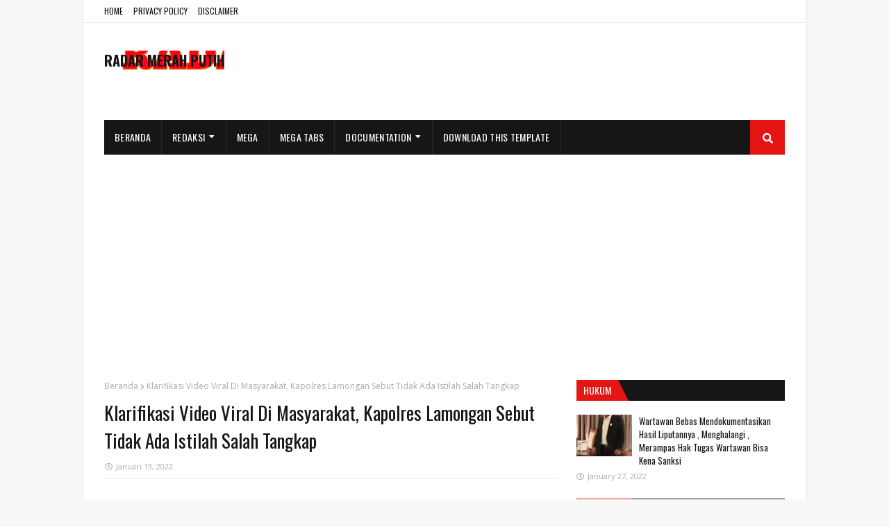

--- FILE ---
content_type: text/html; charset=utf-8
request_url: https://www.google.com/recaptcha/api2/aframe
body_size: 265
content:
<!DOCTYPE HTML><html><head><meta http-equiv="content-type" content="text/html; charset=UTF-8"></head><body><script nonce="01WPBMaYZrDoi7neMgGp_A">/** Anti-fraud and anti-abuse applications only. See google.com/recaptcha */ try{var clients={'sodar':'https://pagead2.googlesyndication.com/pagead/sodar?'};window.addEventListener("message",function(a){try{if(a.source===window.parent){var b=JSON.parse(a.data);var c=clients[b['id']];if(c){var d=document.createElement('img');d.src=c+b['params']+'&rc='+(localStorage.getItem("rc::a")?sessionStorage.getItem("rc::b"):"");window.document.body.appendChild(d);sessionStorage.setItem("rc::e",parseInt(sessionStorage.getItem("rc::e")||0)+1);localStorage.setItem("rc::h",'1768470026197');}}}catch(b){}});window.parent.postMessage("_grecaptcha_ready", "*");}catch(b){}</script></body></html>

--- FILE ---
content_type: text/javascript; charset=UTF-8
request_url: https://www.radarmerahputih.com/feeds/posts/default?max-results=3&start-index=3&alt=json-in-script&callback=jQuery112405601859460398555_1768470024303
body_size: 5746
content:
// API callback
jQuery112405601859460398555_1768470024303({"version":"1.0","encoding":"UTF-8","feed":{"xmlns":"http://www.w3.org/2005/Atom","xmlns$openSearch":"http://a9.com/-/spec/opensearchrss/1.0/","xmlns$blogger":"http://schemas.google.com/blogger/2008","xmlns$georss":"http://www.georss.org/georss","xmlns$gd":"http://schemas.google.com/g/2005","xmlns$thr":"http://purl.org/syndication/thread/1.0","id":{"$t":"tag:blogger.com,1999:blog-4452711455409078381"},"updated":{"$t":"2026-01-14T19:09:19.470-08:00"},"category":[{"term":"Update Berita"},{"term":"Politik Pemerintahan"},{"term":"Polri"},{"term":"Peristiwa"},{"term":"Polri-TNI"},{"term":"Pendidikan Kesehatan"},{"term":"Berita terkini"},{"term":"Hukum Kriminal"},{"term":"Pemerintah"},{"term":"Gaya Hidup"},{"term":"Kriminal"},{"term":"Ekonomi"},{"term":"Parlemen"},{"term":"Tehnologi"},{"term":"Polisi - TNI"},{"term":"Olahraga"},{"term":"Adv"},{"term":"Iklan"},{"term":"Organisasi"},{"term":"Top News"},{"term":"Terkini"},{"term":"Pendidikan"},{"term":"Politik"},{"term":"Video"},{"term":"Pemerintahan"},{"term":"Iklan display"},{"term":"Kesehatan"},{"term":"Tni"},{"term":"Lembaga"},{"term":"Pemerintah daerah"},{"term":"Pokri"},{"term":"Agama"},{"term":"Budaya"},{"term":"Kelompok"},{"term":"Partai"},{"term":"Pemerintah  desa"},{"term":"Pemerintah desa"},{"term":"Polrib"},{"term":"AL"},{"term":"Daerah"},{"term":"News"},{"term":"TNI -Polri"},{"term":"Bumd"},{"term":"Kriminsl"},{"term":"Legeslatif"},{"term":"Legislatif"},{"term":"News top"},{"term":"Ormas"},{"term":"Pemenrintah"},{"term":"Penerintah"},{"term":"Perlemen"},{"term":"Polti"},{"term":"Sosial"},{"term":"Budaya Jawa"},{"term":"Bumf"},{"term":"Bumn"},{"term":"Cukai"},{"term":"Dprd"},{"term":"Hukum"},{"term":"Ibadah"},{"term":"Idul Fitri"},{"term":"Iklan Ramadhan"},{"term":"Iklan idul fitri"},{"term":"Irganisasi"},{"term":"Iwpg"},{"term":"Kajian hukum"},{"term":"Karya Tulis"},{"term":"Keagamaan"},{"term":"Kegiatan"},{"term":"Kejadian"},{"term":"Kominfo"},{"term":"LSM internasional"},{"term":"Legelatif"},{"term":"Oemerintah"},{"term":"Organisasi internadional"},{"term":"Parlemenn"},{"term":"Perustiwa"},{"term":"Plitik"},{"term":"Plori"},{"term":"Pokti"},{"term":"Polhukam"},{"term":"Polr"},{"term":"Polri dan kesehatan"},{"term":"Polrii"},{"term":"Polrli"},{"term":"Prlemen"},{"term":"Prmerintahan"},{"term":"Program"},{"term":"Technology"},{"term":"Top News-Polri"},{"term":"Universitas"},{"term":"Wisata"}],"title":{"type":"text","$t":"RADAR MERAH PUTIH"},"subtitle":{"type":"html","$t":""},"link":[{"rel":"http://schemas.google.com/g/2005#feed","type":"application/atom+xml","href":"https:\/\/www.radarmerahputih.com\/feeds\/posts\/default"},{"rel":"self","type":"application/atom+xml","href":"https:\/\/www.blogger.com\/feeds\/4452711455409078381\/posts\/default?alt=json-in-script\u0026start-index=3\u0026max-results=3"},{"rel":"alternate","type":"text/html","href":"https:\/\/www.radarmerahputih.com\/"},{"rel":"hub","href":"http://pubsubhubbub.appspot.com/"},{"rel":"previous","type":"application/atom+xml","href":"https:\/\/www.blogger.com\/feeds\/4452711455409078381\/posts\/default?alt=json-in-script\u0026start-index=1\u0026max-results=3"},{"rel":"next","type":"application/atom+xml","href":"https:\/\/www.blogger.com\/feeds\/4452711455409078381\/posts\/default?alt=json-in-script\u0026start-index=6\u0026max-results=3"}],"author":[{"name":{"$t":"Media Online"},"uri":{"$t":"http:\/\/www.blogger.com\/profile\/01793010496805266378"},"email":{"$t":"noreply@blogger.com"},"gd$image":{"rel":"http://schemas.google.com/g/2005#thumbnail","width":"32","height":"32","src":"\/\/blogger.googleusercontent.com\/img\/b\/R29vZ2xl\/AVvXsEgoZ4rdYOUTEm1nrIvEjocLlKi3YjTLe2LPwSBDvGwcb9nsrcZLlqmG_4Tx4TGL_ll3lD5bPNJ9LmNJJQqqV2wJsiXu_0tYolXDofq2czSOi2ykHiAIkJ5TnUMGw8mNLlw\/s220\/SuaraDesa.jpg"}}],"generator":{"version":"7.00","uri":"http://www.blogger.com","$t":"Blogger"},"openSearch$totalResults":{"$t":"15786"},"openSearch$startIndex":{"$t":"3"},"openSearch$itemsPerPage":{"$t":"3"},"entry":[{"id":{"$t":"tag:blogger.com,1999:blog-4452711455409078381.post-398480612647549328"},"published":{"$t":"2026-01-14T06:41:00.000-08:00"},"updated":{"$t":"2026-01-14T06:41:14.297-08:00"},"title":{"type":"text","$t":"Terbitkan Hak Seluas 328 Ribu Hektare,  Menteri Nusron Pastikan Ketersediaan Lahan dan Kepastian Hukum Kawasan Swasembada Pangan di Papua Selatan"},"content":{"type":"html","$t":"\u003Cp\u003E\u0026nbsp;\u003C\/p\u003E\u003Cdiv class=\"separator\" style=\"clear: both; text-align: center;\"\u003E\u003Ca href=\"https:\/\/blogger.googleusercontent.com\/img\/b\/R29vZ2xl\/AVvXsEgBYPe64gtbqH7v2VZQ185CD58FviN9OJGS9E0YZgJMK9-Q2j82vdsIbjEr7lSTR7w9yGGdstn3UTbwm1hkFfuDHiYdHtzNmvMAvbiNKZEcjTNjvdrHpGkvkGL0nrkiZg_iYJGd1ITbjWnzNpJ8Q5VgvLUIhBjez_3C_XDL1SP623Grkd-NQX_3ISgHPSXa\/s1280\/1000587508.jpg\" imageanchor=\"1\" style=\"margin-left: 1em; margin-right: 1em;\"\u003E\u003Cimg border=\"0\" data-original-height=\"720\" data-original-width=\"1280\" height=\"180\" src=\"https:\/\/blogger.googleusercontent.com\/img\/b\/R29vZ2xl\/AVvXsEgBYPe64gtbqH7v2VZQ185CD58FviN9OJGS9E0YZgJMK9-Q2j82vdsIbjEr7lSTR7w9yGGdstn3UTbwm1hkFfuDHiYdHtzNmvMAvbiNKZEcjTNjvdrHpGkvkGL0nrkiZg_iYJGd1ITbjWnzNpJ8Q5VgvLUIhBjez_3C_XDL1SP623Grkd-NQX_3ISgHPSXa\/s320\/1000587508.jpg\" width=\"320\" \/\u003E\u003C\/a\u003E\u003C\/div\u003E\u003Cp\u003E\u003Cbr \/\u003E\u003C\/p\u003E\u003Cp\u003EJakarta - radarmerahputih.com-Menteri Agraria dan Tata Ruang\/Kepala Badan Pertanahan Nasional (ATR\/BPN), Nusron Wahid, memastikan ketersediaan lahan sekaligus kepastian hukum hak atas tanah bagi pengembangan Kawasan Swasembada Pangan, Energi, dan Air Nasional di Provinsi Papua Selatan.\u003C\/p\u003E\u003Cp\u003E\u003Cbr \/\u003E\u003C\/p\u003E\u003Cp\u003EKepastian tersebut ditunjukkan melalui penerbitan Surat Keputusan (SK) Hak Guna Bangunan (HGB) dan Hak Guna Usaha (HGU) seluas kurang lebih 328 ribu hektare yang telah dilakukan Kementerian ATR\/BPN.\u003C\/p\u003E\u003Cp\u003E\u003Cbr \/\u003E\u003C\/p\u003E\u003Cp\u003EMenteri Nusron menerangkan bahwa salah satu tugas pihaknya dalam program swasembada pangan itu adalah penyediaan lahan. Saat ini pelepasan kawasan hutan sudah dilaksanakan, termasuk SK HGU-nya juga sudah diterbitkan.\u003C\/p\u003E\u003Cp\u003E\u003Cbr \/\u003E\u003C\/p\u003E\u003Cp\u003E\" Dari sekitar 486 ribu hektare, yang sudah kami terbitkan SK HGU dan HGB ada 328 ribu hektare \", ujar Menteri Nusron usai mengikuti Rapat Koordinasi Pengembangan Kawasan Swasembada Pangan, Energi, dan Air Nasional yang digelar di Kementerian Koordinator Bidang Pangan, Jakarta, Senin (12 Januari 2025).\u003C\/p\u003E\u003Cp\u003E\u003Cbr \/\u003E\u003C\/p\u003E\u003Cp\u003EIa menjelaskan bahwa didalam penerbitan SK tersebut merupakan tindak lanjut dari pelepasan kawasan hutan di wilayah Papua Selatan, yakni di Kabupaten Merauke, Kabupaten Mappi, dan Kabupaten Boven Digoel.\u003C\/p\u003E\u003Cp\u003E\u003Cbr \/\u003E\u003C\/p\u003E\u003Cp\u003EMenurutnya, dalam pengembangan kawasan swasembada pangan, energi, dan air nasional, Kementerian ATR\/BPN berperan memastikan ketersediaan lahan sekaligus memberikan kepastian hukum hak atas tanah dan penerbitan sertipikat. Langkah ini dilakukan untuk mendukung kelancaran implementasi program nasional tersebut.\u003C\/p\u003E\u003Cp\u003E\u003Cbr \/\u003E\u003C\/p\u003E\u003Cp\u003ESementara, terkait penyesuaian rencana tata ruang, Menteri Nusron menegaskan bahwa seluruh Rencana Detail Tata Ruang (RDTR) harus mengacu pada Rencana Tata Ruang Wilayah (RTRW) yang telah ditetapkan.\u003C\/p\u003E\u003Cp\u003E\u003Cbr \/\u003E\u003C\/p\u003E\u003Cp\u003EDalam hal ini, ia memastikan bahwa proses sinkronisasi tata ruang berjalan sesuai dengan ketentuan peraturan perundang-undangan.\u003C\/p\u003E\u003Cp\u003E\u003Cbr \/\u003E\u003C\/p\u003E\u003Cp\u003E\" RDTR itu basisnya kecamatan dan harus menginduk pada RTRW Kabupaten dan Provinsi. Semua perencanaan tata ruang ini sinkron. Jika ada pelepasan kawasan hutan, itu berarti sudah tercantum dalam RTRW dan statusnya bukan lagi kawasan hutan \", ujar Menteri Nusron.\u003C\/p\u003E\u003Cp\u003E\u003Cbr \/\u003E\u003C\/p\u003E\u003Cp\u003ESementara, diketahui bahwa rapat koordinasi ini menjadi bagian dari upaya Pemerintah dalam mempercepat terwujudnya kawasan swasembada pangan nasional, khususnya di Papua Selatan, dengan tetap mengedepankan kepastian hukum hak atas tanah serta keterpaduan perencanaan tata ruang.\u003C\/p\u003E\u003Cp\u003E\u003Cbr \/\u003E\u003C\/p\u003E\u003Cp\u003ERapat dipimpin oleh Menteri Koordinator Bidang Pangan, Zulkifli Hasan, dan dihadiri oleh para Menteri, Wakil Menteri, serta perwakilan Kementerian dan Lembaga terkait. Menteri Nusron turut didampingi Pelaksana Tugas Direktur Jenderal Pengendalian dan Penertiban Tanah dan Ruang (PPTR), Virgo Eresta Jaya, serta Direktur Pengaturan Tanah Pemerintah pada Direktorat Jenderal Penetapan Hak dan Pendaftaran Tanah (PHPT), Suwito. (Syah)\u003C\/p\u003E"},"link":[{"rel":"replies","type":"application/atom+xml","href":"https:\/\/www.radarmerahputih.com\/feeds\/398480612647549328\/comments\/default","title":"Posting Komentar"},{"rel":"replies","type":"text/html","href":"https:\/\/www.radarmerahputih.com\/2026\/01\/terbitkan-hak-seluas-328-ribu-hektare.html#comment-form","title":"0 Komentar"},{"rel":"edit","type":"application/atom+xml","href":"https:\/\/www.blogger.com\/feeds\/4452711455409078381\/posts\/default\/398480612647549328"},{"rel":"self","type":"application/atom+xml","href":"https:\/\/www.blogger.com\/feeds\/4452711455409078381\/posts\/default\/398480612647549328"},{"rel":"alternate","type":"text/html","href":"https:\/\/www.radarmerahputih.com\/2026\/01\/terbitkan-hak-seluas-328-ribu-hektare.html","title":"Terbitkan Hak Seluas 328 Ribu Hektare,  Menteri Nusron Pastikan Ketersediaan Lahan dan Kepastian Hukum Kawasan Swasembada Pangan di Papua Selatan"}],"author":[{"name":{"$t":"Radar Merah Putih"},"uri":{"$t":"http:\/\/www.blogger.com\/profile\/15754919018549702298"},"email":{"$t":"noreply@blogger.com"},"gd$image":{"rel":"http://schemas.google.com/g/2005#thumbnail","width":"16","height":"16","src":"https:\/\/img1.blogblog.com\/img\/b16-rounded.gif"}}],"media$thumbnail":{"xmlns$media":"http://search.yahoo.com/mrss/","url":"https:\/\/blogger.googleusercontent.com\/img\/b\/R29vZ2xl\/AVvXsEgBYPe64gtbqH7v2VZQ185CD58FviN9OJGS9E0YZgJMK9-Q2j82vdsIbjEr7lSTR7w9yGGdstn3UTbwm1hkFfuDHiYdHtzNmvMAvbiNKZEcjTNjvdrHpGkvkGL0nrkiZg_iYJGd1ITbjWnzNpJ8Q5VgvLUIhBjez_3C_XDL1SP623Grkd-NQX_3ISgHPSXa\/s72-c\/1000587508.jpg","height":"72","width":"72"},"thr$total":{"$t":"0"}},{"id":{"$t":"tag:blogger.com,1999:blog-4452711455409078381.post-1492958129480383994"},"published":{"$t":"2026-01-14T06:39:05.975-08:00"},"updated":{"$t":"2026-01-14T06:39:55.089-08:00"},"title":{"type":"text","$t":"Kementerian ATR\/BPN Tengah Menyusun Pola Pembinaan Kapasitas SDM, Demi Penuhi Kebutuhan Masyarakat Akan Pelayanan"},"content":{"type":"html","$t":"\u003Cp\u003E\u0026nbsp;\u003C\/p\u003E\u003Cdiv class=\"separator\" style=\"clear: both; text-align: center;\"\u003E\u003Ca href=\"https:\/\/blogger.googleusercontent.com\/img\/b\/R29vZ2xl\/AVvXsEg_hNfwLWyqzyAc1du99kQKFKrCvL7EzXa49ZJzLEHXAWHildjtPMmUTaZi2FvNTX39xl14-EV1CHCalfJw2WuWRYZdp5adq2TyBctPiJt-lc5sYvFUcYX-MWPub_iVVbthYSE8c7EEvmSMBXs2QrY0z2hHIFGUsbiPaPgYoY4YfGAx62JARRYl0VcIjGeL\/s1280\/1000587504.jpg\" imageanchor=\"1\" style=\"margin-left: 1em; margin-right: 1em;\"\u003E\u003Cimg border=\"0\" data-original-height=\"854\" data-original-width=\"1280\" height=\"214\" src=\"https:\/\/blogger.googleusercontent.com\/img\/b\/R29vZ2xl\/AVvXsEg_hNfwLWyqzyAc1du99kQKFKrCvL7EzXa49ZJzLEHXAWHildjtPMmUTaZi2FvNTX39xl14-EV1CHCalfJw2WuWRYZdp5adq2TyBctPiJt-lc5sYvFUcYX-MWPub_iVVbthYSE8c7EEvmSMBXs2QrY0z2hHIFGUsbiPaPgYoY4YfGAx62JARRYl0VcIjGeL\/s320\/1000587504.jpg\" width=\"320\" \/\u003E\u003C\/a\u003E\u003C\/div\u003E\u003Cbr \/\u003E\u003Cp\u003E\u003C\/p\u003E\u003Cp\u003EJakarta - radarmerahputih.com-Kementerian Agraria dan Tata Ruang\/Badan Pertanahan Nasional (ATR\/BPN) tengah menyusun progres pembinaan kapasitas sumber daya manusia (SDM), Senin (12 Januari 2026) di Kantor Kementerian ATR\/BPN.\u003C\/p\u003E\u003Cp\u003E\u003Cbr \/\u003E\u003C\/p\u003E\u003Cp\u003EPembinaan SDM dinilai penting mengingat kompleksitas tugas serta tantangan pelayanan publik yang terus berkembang. Oleh karena itu, diperlukan penyelarasan dan peningkatan kompetensi pegawai.\u003C\/p\u003E\u003Cp\u003E\u003Cbr \/\u003E\u003C\/p\u003E\u003Cp\u003ESekretaris Jendral Kementerian ATR\/BPN, Dalu Agung Darmawan mengungkapkan bahwa untuk memitigasi risiko terkait ketimpangan kompetensi, ketimpangan pengetahuan, peran pengembangan dan pembinaan SDM ini sangat dibutuhkan.\u003C\/p\u003E\u003Cp\u003E\u003Cbr \/\u003E\u003C\/p\u003E\u003Cp\u003E\" Mengingat kita memiliki SDM dengan berbagai jabatan, latar belakang pendidikan, serta tugas kita yang bertambah dan tuntutan masyarakat cukup tinggi (terhadap pelayanan) \", ujar Sekjen Dalu Agung Darmawan pada Rapat Pembahasan Kebutuhan Peningkatan Kompetensi.\u003C\/p\u003E\u003Cp\u003E\u003Cbr \/\u003E\u003C\/p\u003E\u003Cp\u003EBerdasarkan data Biro Organisasi, Tata Laksana, dan Manajemen Risiko (Ortala MR), jumlah Aparatur Sipil Negara (ASN) di lingkungan Kementerian ATR\/BPN saat ini mencapai kurang lebih 34.000 pegawai, yang terdiri atas Pegawai Negeri Sipil (PNS) dan Pegawai Pemerintah dengan Perjanjian Kerja (PPPK).\u003C\/p\u003E\u003Cp\u003E\u003Cbr \/\u003E\u003C\/p\u003E\u003Cp\u003EDengan melihat kondisi tersebut, Sekretaris Jenderal Kementerian ATR\/BPN menekankan pentingnya membangun kelembagaan secara serius dan terperinci, sesuai dengan potensi yang dimiliki setiap pegawai.\u003C\/p\u003E\u003Cp\u003E\u003Cbr \/\u003E\u003C\/p\u003E\u003Cp\u003E\" Ini peran dari teman-teman pengembangan SDM, untuk melihat para aktor yang ada di kantah seperti apa. Misal untuk loket pelayanan, seperti apa karakteristik pegawainya, bahkan sampai pada pekerjaan yang sifatnya teknis seperti ketatausahaan, itu penting kita bahas \", ujar Dalu Agung Darmawan di hadapan peserta rapat yang terdiri atas sejumlah Pejabat Pimpinan Tinggi Pratama dari Badan Pengembangan Sumber Daya Manusia; Biro Sumber Daya Manusia; serta Biro Ortala dan Manajemen Risiko.\u003C\/p\u003E\u003Cp\u003E\u003Cbr \/\u003E\u003C\/p\u003E\u003Cp\u003ESementara itu, dalam kesempatan yang sama, Kepala Badan Pengembangan Sumber Daya Manusia (BPSDM), Agustyarsyah, menyampaikan bahwa sejumlah persoalan dalam organisasi kerap berawal dari permasalahan SDM.\u003C\/p\u003E\u003Cp\u003E\u003Cbr \/\u003E\u003C\/p\u003E\u003Cp\u003EMaka karena itu, untuk mendukung pemetaan SDM di lingkungan Kementerian ATR\/BPN, BPSDM membentuk assessment center guna menyusun profil pegawai serta menyediakan berbagai pelatihan dalam rangka pengembangan kompetensi, baik manajerial maupun teknis.\u003C\/p\u003E\u003Cp\u003E\u003Cbr \/\u003E\u003C\/p\u003E\u003Cp\u003E\" Ke depan pada Mei 2026 kami tengah menyiapkan project kantor model untuk tiga kantor pertanahan. Mudah-mudahan sudah berjalan dengan harapan model kantor ini menjadi contoh untuk ratusan kantor pertanahan yang lain. Kita sudah memetakan kondisinya seperti apa, profilnya, pelatihan apa yang diperlukan. Mohon dukungannya pak sekjen dan bapak ibu kepala biro \", ujar Agustyarsyah. (Syah)\u003C\/p\u003E"},"link":[{"rel":"replies","type":"application/atom+xml","href":"https:\/\/www.radarmerahputih.com\/feeds\/1492958129480383994\/comments\/default","title":"Posting Komentar"},{"rel":"replies","type":"text/html","href":"https:\/\/www.radarmerahputih.com\/2026\/01\/kementerian-atrbpn-tengah-menyusun-pola.html#comment-form","title":"0 Komentar"},{"rel":"edit","type":"application/atom+xml","href":"https:\/\/www.blogger.com\/feeds\/4452711455409078381\/posts\/default\/1492958129480383994"},{"rel":"self","type":"application/atom+xml","href":"https:\/\/www.blogger.com\/feeds\/4452711455409078381\/posts\/default\/1492958129480383994"},{"rel":"alternate","type":"text/html","href":"https:\/\/www.radarmerahputih.com\/2026\/01\/kementerian-atrbpn-tengah-menyusun-pola.html","title":"Kementerian ATR\/BPN Tengah Menyusun Pola Pembinaan Kapasitas SDM, Demi Penuhi Kebutuhan Masyarakat Akan Pelayanan"}],"author":[{"name":{"$t":"Radar Merah Putih"},"uri":{"$t":"http:\/\/www.blogger.com\/profile\/15754919018549702298"},"email":{"$t":"noreply@blogger.com"},"gd$image":{"rel":"http://schemas.google.com/g/2005#thumbnail","width":"16","height":"16","src":"https:\/\/img1.blogblog.com\/img\/b16-rounded.gif"}}],"media$thumbnail":{"xmlns$media":"http://search.yahoo.com/mrss/","url":"https:\/\/blogger.googleusercontent.com\/img\/b\/R29vZ2xl\/AVvXsEg_hNfwLWyqzyAc1du99kQKFKrCvL7EzXa49ZJzLEHXAWHildjtPMmUTaZi2FvNTX39xl14-EV1CHCalfJw2WuWRYZdp5adq2TyBctPiJt-lc5sYvFUcYX-MWPub_iVVbthYSE8c7EEvmSMBXs2QrY0z2hHIFGUsbiPaPgYoY4YfGAx62JARRYl0VcIjGeL\/s72-c\/1000587504.jpg","height":"72","width":"72"},"thr$total":{"$t":"0"}},{"id":{"$t":"tag:blogger.com,1999:blog-4452711455409078381.post-3209239610869353205"},"published":{"$t":"2026-01-14T06:38:00.000-08:00"},"updated":{"$t":"2026-01-14T06:38:38.835-08:00"},"title":{"type":"text","$t":"Guna Menjawab Tingginya Harapan Masyarakat terhadap Pelayanan Pertanahan, Wamen Ossy Tekankan Kekompakan dan Soliditas Internal"},"content":{"type":"html","$t":"\u003Cp\u003E\u0026nbsp;\u003C\/p\u003E\u003Cdiv class=\"separator\" style=\"clear: both; text-align: center;\"\u003E\u003Ca href=\"https:\/\/blogger.googleusercontent.com\/img\/b\/R29vZ2xl\/AVvXsEjykDk4NFHi38KE2uJ0h9S1bKwLvXzTHAEigVqF3npfcxRbFVvWHDjxHDS9ecMEqfF315Otpjjw8c_RbDTBseBgi1B97E-LEzl6jWYzXI9cgjUmZnCklU9Ap-KeVUGhP7JUNCs8_bySmU72AGUTwS5-nNpkMqn5MtO2r7SgffGlc1qnSmP9EUEJrOlYdmw1\/s1280\/1000587500.jpg\" imageanchor=\"1\" style=\"margin-left: 1em; margin-right: 1em;\"\u003E\u003Cimg border=\"0\" data-original-height=\"854\" data-original-width=\"1280\" height=\"214\" src=\"https:\/\/blogger.googleusercontent.com\/img\/b\/R29vZ2xl\/AVvXsEjykDk4NFHi38KE2uJ0h9S1bKwLvXzTHAEigVqF3npfcxRbFVvWHDjxHDS9ecMEqfF315Otpjjw8c_RbDTBseBgi1B97E-LEzl6jWYzXI9cgjUmZnCklU9Ap-KeVUGhP7JUNCs8_bySmU72AGUTwS5-nNpkMqn5MtO2r7SgffGlc1qnSmP9EUEJrOlYdmw1\/s320\/1000587500.jpg\" width=\"320\" \/\u003E\u003C\/a\u003E\u003C\/div\u003E\u003Cbr \/\u003E\u003Cp\u003E\u003C\/p\u003E\u003Cp\u003EBanjarbaru - radarmerahputih.com-Kementerian Agraria dan Tata Ruang\/Badan Pertanahan Nasional tekankan pentingnya kekompakan dan soliditas internal dalam menjawab tingginya harapan masyarakat terhadap kinerja pelayanan pertanahan.\u003C\/p\u003E\u003Cp\u003E\u003Cbr \/\u003E\u003C\/p\u003E\u003Cp\u003EPenegasan tersebut disampaikannya oleh Wakil Menteri Agraria dan Tata Ruang\/Wakil Kepala Badan Pertanahan Nasional (Wamen ATR\/Waka BPN), Ossy Dermawan saat memberikan pengarahan kepada jajaran Kantor Wilayah BPN Provinsi Kalimantan Selatan, Senin (12 Januari 2026).\u003C\/p\u003E\u003Cp\u003E\u003Cbr \/\u003E\u003C\/p\u003E\u003Cp\u003E\" Kita harus kompak, guyub serta harus rukun ditengah masyarakat yang sangat menunggu dan sangat menginginkan kinerja yang terbaik dari kita. Disitu kita secara internal jangan saling menyalahkan. Kita harus kokoh untuk dapat menyelesaikan semua permasalahan pertanahan di Indonesia \", ujar Wamen Ossy kepada seluruh jajaran Kanwil BPN Provinsi Kalimantan Selatan.\u003C\/p\u003E\u003Cp\u003E\u003Cbr \/\u003E\u003C\/p\u003E\u003Cp\u003EDalam hal ini, ia menegaskan bahwa penyelesaian berbagai persoalan pertanahan membutuhkan kerja kolektif yang kuat serta budaya kerja yang harmonis dan kolaboratif. \" soliditas internal akan menjadi fondasi penting dalam meningkatkan kinerja organisasi sekaligus kualitas pelayanan publik \", masih ujarnya.\u003C\/p\u003E\u003Cp\u003E\u003Cbr \/\u003E\u003C\/p\u003E\u003Cp\u003ESelain itu, Wamen Ossy juga menyampaikan optimismenya terhadap pemanfaatan teknologi sebagai solusi strategis dalam menjawab tantangan ke depan. Menurutnya, transformasi digital diyakini mampu meningkatkan efisiensi, akurasi, serta transparansi pelayanan pertanahan kepada masyarakat.\u003C\/p\u003E\u003Cp\u003E\u003Cbr \/\u003E\u003C\/p\u003E\u003Cp\u003E\" Saya yakin dengan bantuan teknologi ke depan, semua permasalahan-permasalahan di BPN ini bisa kita selesaikan \", ungkap Wamen Ossy.\u003C\/p\u003E\u003Cp\u003E\u003Cbr \/\u003E\u003C\/p\u003E\u003Cp\u003ELebih lanjut, melalui pengarahan tersebut Wamen Ossy berharap jajaran Kanwil BPN Provinsi Kalimantan Selatan dapat terus memperkuat sinergi internal, menjaga kekompakan, serta mengoptimalkan pemanfaatan teknologi dalam memberikan pelayanan pertanahan yang profesional, berintegritas, dan berorientasi pada kepuasan masyarakat.\u003C\/p\u003E\u003Cp\u003E\u003Cbr \/\u003E\u003C\/p\u003E\u003Cp\u003ESementara itu, dalam hal ini Pelaksana Tugas (Plt.) Kepala Kanwil BPN Provinsi Kalimantan Selatan, Muhammad Mathori, menyampaikan bahwa arahan Wamen ATR\/Waka BPN menjadi penguat semangat bagi seluruh jajaran pertanahan di daerah.\u003C\/p\u003E\u003Cp\u003E\u003Cbr \/\u003E\u003C\/p\u003E\u003Cp\u003EIa menegaskan bahwa peningkatan kualitas pelayanan di Kalimantan Selatan merupakan komitmen bersama yang terus diupayakan oleh Kanwil BPN maupun seluruh Kantor Pertanahan.\u003C\/p\u003E\u003Cp\u003E\u003Cbr \/\u003E\u003C\/p\u003E\u003Cp\u003E\" Saya kira ini menjadi semangat dalam upaya peningkatan kualitas, termasuk dalam hal pembangunan zona integritas, karena semuanya akan mengarah ke sana. Ketika dilaksanakan dengan sepenuh hati, dengan bersungguh-sungguh secara otomatis peningkatan layanan terhadap masyarakat itu juga akan meningkat \", ujar Muhammad Mathori. (Syah)\u003C\/p\u003E"},"link":[{"rel":"replies","type":"application/atom+xml","href":"https:\/\/www.radarmerahputih.com\/feeds\/3209239610869353205\/comments\/default","title":"Posting Komentar"},{"rel":"replies","type":"text/html","href":"https:\/\/www.radarmerahputih.com\/2026\/01\/guna-menjawab-tingginya-harapan.html#comment-form","title":"0 Komentar"},{"rel":"edit","type":"application/atom+xml","href":"https:\/\/www.blogger.com\/feeds\/4452711455409078381\/posts\/default\/3209239610869353205"},{"rel":"self","type":"application/atom+xml","href":"https:\/\/www.blogger.com\/feeds\/4452711455409078381\/posts\/default\/3209239610869353205"},{"rel":"alternate","type":"text/html","href":"https:\/\/www.radarmerahputih.com\/2026\/01\/guna-menjawab-tingginya-harapan.html","title":"Guna Menjawab Tingginya Harapan Masyarakat terhadap Pelayanan Pertanahan, Wamen Ossy Tekankan Kekompakan dan Soliditas Internal"}],"author":[{"name":{"$t":"Radar Merah Putih"},"uri":{"$t":"http:\/\/www.blogger.com\/profile\/15754919018549702298"},"email":{"$t":"noreply@blogger.com"},"gd$image":{"rel":"http://schemas.google.com/g/2005#thumbnail","width":"16","height":"16","src":"https:\/\/img1.blogblog.com\/img\/b16-rounded.gif"}}],"media$thumbnail":{"xmlns$media":"http://search.yahoo.com/mrss/","url":"https:\/\/blogger.googleusercontent.com\/img\/b\/R29vZ2xl\/AVvXsEjykDk4NFHi38KE2uJ0h9S1bKwLvXzTHAEigVqF3npfcxRbFVvWHDjxHDS9ecMEqfF315Otpjjw8c_RbDTBseBgi1B97E-LEzl6jWYzXI9cgjUmZnCklU9Ap-KeVUGhP7JUNCs8_bySmU72AGUTwS5-nNpkMqn5MtO2r7SgffGlc1qnSmP9EUEJrOlYdmw1\/s72-c\/1000587500.jpg","height":"72","width":"72"},"thr$total":{"$t":"0"}}]}});

--- FILE ---
content_type: text/javascript; charset=UTF-8
request_url: https://www.radarmerahputih.com/feeds/posts/default/-/Kesehatan?alt=json-in-script&max-results=3&callback=jQuery112405601859460398555_1768470024302
body_size: 5398
content:
// API callback
jQuery112405601859460398555_1768470024302({"version":"1.0","encoding":"UTF-8","feed":{"xmlns":"http://www.w3.org/2005/Atom","xmlns$openSearch":"http://a9.com/-/spec/opensearchrss/1.0/","xmlns$blogger":"http://schemas.google.com/blogger/2008","xmlns$georss":"http://www.georss.org/georss","xmlns$gd":"http://schemas.google.com/g/2005","xmlns$thr":"http://purl.org/syndication/thread/1.0","id":{"$t":"tag:blogger.com,1999:blog-4452711455409078381"},"updated":{"$t":"2026-01-14T19:09:19.470-08:00"},"category":[{"term":"Update Berita"},{"term":"Politik Pemerintahan"},{"term":"Polri"},{"term":"Peristiwa"},{"term":"Polri-TNI"},{"term":"Pendidikan Kesehatan"},{"term":"Berita terkini"},{"term":"Hukum Kriminal"},{"term":"Pemerintah"},{"term":"Gaya Hidup"},{"term":"Kriminal"},{"term":"Ekonomi"},{"term":"Parlemen"},{"term":"Tehnologi"},{"term":"Polisi - TNI"},{"term":"Olahraga"},{"term":"Adv"},{"term":"Iklan"},{"term":"Organisasi"},{"term":"Top News"},{"term":"Terkini"},{"term":"Pendidikan"},{"term":"Politik"},{"term":"Video"},{"term":"Pemerintahan"},{"term":"Iklan display"},{"term":"Kesehatan"},{"term":"Tni"},{"term":"Lembaga"},{"term":"Pemerintah daerah"},{"term":"Pokri"},{"term":"Agama"},{"term":"Budaya"},{"term":"Kelompok"},{"term":"Partai"},{"term":"Pemerintah  desa"},{"term":"Pemerintah desa"},{"term":"Polrib"},{"term":"AL"},{"term":"Daerah"},{"term":"News"},{"term":"TNI -Polri"},{"term":"Bumd"},{"term":"Kriminsl"},{"term":"Legeslatif"},{"term":"Legislatif"},{"term":"News top"},{"term":"Ormas"},{"term":"Pemenrintah"},{"term":"Penerintah"},{"term":"Perlemen"},{"term":"Polti"},{"term":"Sosial"},{"term":"Budaya Jawa"},{"term":"Bumf"},{"term":"Bumn"},{"term":"Cukai"},{"term":"Dprd"},{"term":"Hukum"},{"term":"Ibadah"},{"term":"Idul Fitri"},{"term":"Iklan Ramadhan"},{"term":"Iklan idul fitri"},{"term":"Irganisasi"},{"term":"Iwpg"},{"term":"Kajian hukum"},{"term":"Karya Tulis"},{"term":"Keagamaan"},{"term":"Kegiatan"},{"term":"Kejadian"},{"term":"Kominfo"},{"term":"LSM internasional"},{"term":"Legelatif"},{"term":"Oemerintah"},{"term":"Organisasi internadional"},{"term":"Parlemenn"},{"term":"Perustiwa"},{"term":"Plitik"},{"term":"Plori"},{"term":"Pokti"},{"term":"Polhukam"},{"term":"Polr"},{"term":"Polri dan kesehatan"},{"term":"Polrii"},{"term":"Polrli"},{"term":"Prlemen"},{"term":"Prmerintahan"},{"term":"Program"},{"term":"Technology"},{"term":"Top News-Polri"},{"term":"Universitas"},{"term":"Wisata"}],"title":{"type":"text","$t":"RADAR MERAH PUTIH"},"subtitle":{"type":"html","$t":""},"link":[{"rel":"http://schemas.google.com/g/2005#feed","type":"application/atom+xml","href":"https:\/\/www.radarmerahputih.com\/feeds\/posts\/default"},{"rel":"self","type":"application/atom+xml","href":"https:\/\/www.blogger.com\/feeds\/4452711455409078381\/posts\/default\/-\/Kesehatan?alt=json-in-script\u0026max-results=3"},{"rel":"alternate","type":"text/html","href":"https:\/\/www.radarmerahputih.com\/search\/label\/Kesehatan"},{"rel":"hub","href":"http://pubsubhubbub.appspot.com/"},{"rel":"next","type":"application/atom+xml","href":"https:\/\/www.blogger.com\/feeds\/4452711455409078381\/posts\/default\/-\/Kesehatan\/-\/Kesehatan?alt=json-in-script\u0026start-index=4\u0026max-results=3"}],"author":[{"name":{"$t":"Media Online"},"uri":{"$t":"http:\/\/www.blogger.com\/profile\/01793010496805266378"},"email":{"$t":"noreply@blogger.com"},"gd$image":{"rel":"http://schemas.google.com/g/2005#thumbnail","width":"32","height":"32","src":"\/\/blogger.googleusercontent.com\/img\/b\/R29vZ2xl\/AVvXsEgoZ4rdYOUTEm1nrIvEjocLlKi3YjTLe2LPwSBDvGwcb9nsrcZLlqmG_4Tx4TGL_ll3lD5bPNJ9LmNJJQqqV2wJsiXu_0tYolXDofq2czSOi2ykHiAIkJ5TnUMGw8mNLlw\/s220\/SuaraDesa.jpg"}}],"generator":{"version":"7.00","uri":"http://www.blogger.com","$t":"Blogger"},"openSearch$totalResults":{"$t":"9"},"openSearch$startIndex":{"$t":"1"},"openSearch$itemsPerPage":{"$t":"3"},"entry":[{"id":{"$t":"tag:blogger.com,1999:blog-4452711455409078381.post-92732840823571154"},"published":{"$t":"2022-11-06T02:34:00.003-08:00"},"updated":{"$t":"2022-11-09T00:38:43.732-08:00"},"category":[{"scheme":"http://www.blogger.com/atom/ns#","term":"Kesehatan"}],"title":{"type":"text","$t":"Antisipasi Demam Berdarah,  Bhabinkamtibmas lakukan Fogging"},"content":{"type":"html","$t":"\u003Cp\u003E\u0026nbsp;\u003C\/p\u003E\u003Cdiv class=\"separator\" style=\"clear: both; text-align: center;\"\u003E\u003Ca href=\"https:\/\/blogger.googleusercontent.com\/img\/b\/R29vZ2xl\/AVvXsEiqKK1bNUSBQa0iXxh4eYmLTEi0alC6SunV22h0aQYZkg1nO9HdaB8p5oXGye7Wl6IoSAzb2eaEZxyrJfJqAXYeoyGXwWah5BHszxdl_QSR4Vsy1H9v7DeE5fyt3apOTtMtnKNaS14KP8GPkAoGpC_z58WqCg1xl6rSzLeXR68tBvesi_pKW3mK6hCo\/s1040\/IMG-20221106-WA0087.jpg\" imageanchor=\"1\" style=\"margin-left: 1em; margin-right: 1em;\"\u003E\u003Cimg border=\"0\" data-original-height=\"493\" data-original-width=\"1040\" height=\"152\" src=\"https:\/\/blogger.googleusercontent.com\/img\/b\/R29vZ2xl\/AVvXsEiqKK1bNUSBQa0iXxh4eYmLTEi0alC6SunV22h0aQYZkg1nO9HdaB8p5oXGye7Wl6IoSAzb2eaEZxyrJfJqAXYeoyGXwWah5BHszxdl_QSR4Vsy1H9v7DeE5fyt3apOTtMtnKNaS14KP8GPkAoGpC_z58WqCg1xl6rSzLeXR68tBvesi_pKW3mK6hCo\/s320\/IMG-20221106-WA0087.jpg\" width=\"320\" \/\u003E\u003C\/a\u003E\u003C\/div\u003E\u003Cbr \/\u003E\u003Cp\u003E\u003C\/p\u003E\u003Cp\u003ENgawi, radarmerahputih.com - Tingginya curah hujan, menyebabkan sungai meluap dan meninggalkan genangan air di beberapa persawahan, jalanan bahkan pekarangan warga yang ada di Desa Tirak Kecamatan Kwadungan Kabupaten Ngawi.\u003C\/p\u003E\u003Cp\u003E\u003Cbr \/\u003E\u003C\/p\u003E\u003Cp\u003ESetelah sebelumnya bersama warga sekitar melaksanakan kerja bakti, membersihkan parit desa yang tersumbat sampah. Sebagai langkah selanjutnya sebagai bentuk antisipasi hal-hal yang tidak diinginkan di desa binaannya, maka Bhabinkamtibmas bersama perangkat desa dan anggota Destana (sukarelawan antisipasi bencana alam) Desa Tirak serta Puskesmas dari Kecamatan Kwadungan melakukan fogging, Sabtu (5\/10\/2022)\u003C\/p\u003E\u003Cp\u003E\u003Cbr \/\u003E\u003C\/p\u003E\u003Cp\u003EDi tempat terpisah, Kapolsek Kwadungan AKP Sunarijati juga mengimbau kepada masyarakat setempat yang bermukim di bantaran sungai agar lebih waspada pada saat musim penghujan. Lebih berhati-hati dan selalu menjaga kebersihan demi menghindari hal-hal yang tidak diinginkan.\u003C\/p\u003E\u003Cp\u003E\u003Cbr \/\u003E\u003C\/p\u003E\u003Cp\u003E\"Sesuai petunjuk dan arahan Kapolres Ngawi AKBP Dwiasi Wiyatputera para Kapolsek agar selalu bersinergi serta menjalin koordinasi dengan Forpimcam, juga Puskesmas dan relawan serta BPBD setempat dalam upaya mengantisipasi dampak banjir dan hal-hal lain yang tidak diinginkan,\" ucap Kapolsek Kwadungan AKP Sunarijati.\u003C\/p\u003E\u003Cp\u003E\u003Cbr \/\u003E\u003C\/p\u003E\u003Cp\u003EKegiatan tersebut dilakukan sebagai antisipasi penyakit demam berdarah dan cikungunya di musim penghujan.\u003C\/p\u003E\u003Cp\u003E\u003Cbr \/\u003E\u003C\/p\u003E\u003Cp\u003EPengasapan atau fogging bukan hanya\u0026nbsp; dilakukan di rumah warga, namun juga di pekarangan dan lahan-lahan yang rimbun dengan semak-semak yang menjadi sarang nyamuk.(ardhi)\u003C\/p\u003E"},"link":[{"rel":"replies","type":"application/atom+xml","href":"https:\/\/www.radarmerahputih.com\/feeds\/92732840823571154\/comments\/default","title":"Posting Komentar"},{"rel":"replies","type":"text/html","href":"https:\/\/www.radarmerahputih.com\/2022\/11\/antisipasi-demam-berdarah.html#comment-form","title":"0 Komentar"},{"rel":"edit","type":"application/atom+xml","href":"https:\/\/www.blogger.com\/feeds\/4452711455409078381\/posts\/default\/92732840823571154"},{"rel":"self","type":"application/atom+xml","href":"https:\/\/www.blogger.com\/feeds\/4452711455409078381\/posts\/default\/92732840823571154"},{"rel":"alternate","type":"text/html","href":"https:\/\/www.radarmerahputih.com\/2022\/11\/antisipasi-demam-berdarah.html","title":"Antisipasi Demam Berdarah,  Bhabinkamtibmas lakukan Fogging"}],"author":[{"name":{"$t":"Radar Merah Putih"},"uri":{"$t":"http:\/\/www.blogger.com\/profile\/15754919018549702298"},"email":{"$t":"noreply@blogger.com"},"gd$image":{"rel":"http://schemas.google.com/g/2005#thumbnail","width":"16","height":"16","src":"https:\/\/img1.blogblog.com\/img\/b16-rounded.gif"}}],"media$thumbnail":{"xmlns$media":"http://search.yahoo.com/mrss/","url":"https:\/\/blogger.googleusercontent.com\/img\/b\/R29vZ2xl\/AVvXsEiqKK1bNUSBQa0iXxh4eYmLTEi0alC6SunV22h0aQYZkg1nO9HdaB8p5oXGye7Wl6IoSAzb2eaEZxyrJfJqAXYeoyGXwWah5BHszxdl_QSR4Vsy1H9v7DeE5fyt3apOTtMtnKNaS14KP8GPkAoGpC_z58WqCg1xl6rSzLeXR68tBvesi_pKW3mK6hCo\/s72-c\/IMG-20221106-WA0087.jpg","height":"72","width":"72"},"thr$total":{"$t":"0"}},{"id":{"$t":"tag:blogger.com,1999:blog-4452711455409078381.post-4114828305245110185"},"published":{"$t":"2022-06-06T22:07:00.001-07:00"},"updated":{"$t":"2022-06-07T05:50:14.746-07:00"},"category":[{"scheme":"http://www.blogger.com/atom/ns#","term":"Kesehatan"}],"title":{"type":"text","$t":"Bakti Kesehatan, Polres Magetan Gelar Donor darah Dalam Rangka Hari Bhayangkara Ke-76*"},"content":{"type":"html","$t":"\u003Cp\u003E\u0026nbsp;\u003C\/p\u003E\u003Cdiv class=\"separator\" style=\"clear: both; text-align: center;\"\u003E\u003Ca href=\"https:\/\/blogger.googleusercontent.com\/img\/b\/R29vZ2xl\/AVvXsEhZk4edm6GUcpvRToStaoJ5Cy3LLXtvYVt1i4f6tbxSHBw9yL9qjxwhhah9Opwuxi8ws03OkfQYtQXvu0waZXW1-2YijYRGH9fHX6BX5YFlZX1v8rUM8d7qS95L466v_EOdu_yd1G3_9eO8ep2YkC38DMpRLAcmm4kGs7T2VMKus2QD8087J48I1OJO\/s1600\/IMG-20220607-WA0074.jpg\" imageanchor=\"1\" style=\"margin-left: 1em; margin-right: 1em;\"\u003E\u003Cimg border=\"0\" data-original-height=\"1200\" data-original-width=\"1600\" height=\"240\" src=\"https:\/\/blogger.googleusercontent.com\/img\/b\/R29vZ2xl\/AVvXsEhZk4edm6GUcpvRToStaoJ5Cy3LLXtvYVt1i4f6tbxSHBw9yL9qjxwhhah9Opwuxi8ws03OkfQYtQXvu0waZXW1-2YijYRGH9fHX6BX5YFlZX1v8rUM8d7qS95L466v_EOdu_yd1G3_9eO8ep2YkC38DMpRLAcmm4kGs7T2VMKus2QD8087J48I1OJO\/s320\/IMG-20220607-WA0074.jpg\" width=\"320\" \/\u003E\u003C\/a\u003E\u003C\/div\u003E\u003Cbr \/\u003E\u003Cp\u003E\u003C\/p\u003E\u003Cp\u003E\u003Cbr \/\u003E\u003C\/p\u003E\u003Cp\u003EMagetan. radarmerahputih.com – Kepolisian Resort Magetan kembali menggelar bakti kesehatan berupa donor darah Jelang hari Bhayangkara ke-76 yang jatuh pada tanggal 1 Juli 2022.\u0026nbsp;\u003C\/p\u003E\u003Cp\u003E\u003Cbr \/\u003E\u003C\/p\u003E\u003Cp\u003EKegiatan donor darah yang digelar di Gedung Pesat Gatra Polres Magetan tersebut diikuti oleh anggota Polres Magetan, TNI, Banser, Mahasiswa dan anggota Bhayangkari Cabang Magetan.\u0026nbsp;\u003C\/p\u003E\u003Cp\u003E\u003Cbr \/\u003E\u003C\/p\u003E\u003Cp\u003EKapolres Magetan AKBP Yakhob Delareskha SIK MSi saat selesai mengikuti kegiatan donor darah mengungkapkan jika kegiatan sosial donor darah ini merupakan salah satu rangkaian dari kegiatan bakti Sosial Polres Magetan dalam rangka menyambut hari lahir institusi Polri Hari Bhayangkara ke 76 tahun 2022.\u0026nbsp;\u003C\/p\u003E\u003Cp\u003E\u003Cbr \/\u003E\u003C\/p\u003E\u003Cp\u003E“Kegiatan bakti kesehatan ini merupakan rangkaian kegiatan sosial Polres Magetan, dalam rangka memperingati hari Bhayangkara ke-76 yang puncaknya nanti dilaksanakan pada tanggal 1 Juli 2022 yang akan datang, sekaligus sebagai wujud kepedulian Polri kepada Masyarakat terutama yang membutuhkan bantuan darah,” tutur AKBP Yakhob, Selasa (7\/6\/2022).\u0026nbsp;\u003C\/p\u003E\u003Cdiv class=\"separator\" style=\"clear: both; text-align: center;\"\u003E\u003Ca href=\"https:\/\/blogger.googleusercontent.com\/img\/b\/R29vZ2xl\/AVvXsEg3_hZgGPFvkyEF_iiCPu7czUQu5mnlwYRKrzrTFYAGKJSnEF-TtSnVzAsxBgxGxSRxzJwWShp7k0aYwTdoTO2lneE97ky2QHdEzu4LLxnrWysH99HtnreuTV7uFclyp77mex3oGVL93bKheZRynOQqRT46KtbyG6uW1FV__6dFVLFOksFa02vgJ-cy\/s1600\/IMG-20220607-WA0076.jpg\" imageanchor=\"1\" style=\"margin-left: 1em; margin-right: 1em;\"\u003E\u003Cimg border=\"0\" data-original-height=\"1200\" data-original-width=\"1600\" height=\"240\" src=\"https:\/\/blogger.googleusercontent.com\/img\/b\/R29vZ2xl\/AVvXsEg3_hZgGPFvkyEF_iiCPu7czUQu5mnlwYRKrzrTFYAGKJSnEF-TtSnVzAsxBgxGxSRxzJwWShp7k0aYwTdoTO2lneE97ky2QHdEzu4LLxnrWysH99HtnreuTV7uFclyp77mex3oGVL93bKheZRynOQqRT46KtbyG6uW1FV__6dFVLFOksFa02vgJ-cy\/s320\/IMG-20220607-WA0076.jpg\" width=\"320\" \/\u003E\u003C\/a\u003E\u003C\/div\u003E\u003Cbr \/\u003E\u003Cp\u003E\u003Cbr \/\u003E\u003C\/p\u003E\u003Cp\u003ELebih lanjut, Kapolres Magetan menjelaskan jika dalam kegiatan donor darah hari ini, pihaknya menargetkan sebanyak mungkin personil dan elemen masyarakat yang ikut serta mendonorkan darahnya guna memenuhi kebutuhan darah di wilayah Kabupaten Magetan, dalam pelaksanaanpun tetap dengan mematuhi protokol kesehatan karena masih dalam situasi pandemi covid19.\u0026nbsp;\u003C\/p\u003E\u003Cp\u003E\u003Cbr \/\u003E\u003C\/p\u003E\u003Cp\u003E“Kita targetkan sebanyak 200 kantong darah bisa terkumpul dalam kegiatan donor darah hari ini, termasuk para pejabat utama dan anggota yang memenuhi syarat kita kerahkan untuk ikut donor dan kegiatanpun harus tetap prokes,” jelasnya\u0026nbsp;\u003C\/p\u003E\u003Cp\u003E\u003Cbr \/\u003E\u003C\/p\u003E\u003Cp\u003EDalam kegiatan aksi donor darah kali ini Polres Magetan melalui Sidokkes berkerja sama dengan Palang Merah Indonesia cabang Magetan sebagai petugas pelaksana yang diawali screening hingga pengambilan darah.Sehat jasmani dan rohani\u003C\/p\u003E\u003Cp\u003E\u0026nbsp;(Sihumas\/ik)\u003C\/p\u003E"},"link":[{"rel":"replies","type":"application/atom+xml","href":"https:\/\/www.radarmerahputih.com\/feeds\/4114828305245110185\/comments\/default","title":"Posting Komentar"},{"rel":"replies","type":"text/html","href":"https:\/\/www.radarmerahputih.com\/2022\/06\/bakti-kesehatan-polres-magetan-gelar.html#comment-form","title":"0 Komentar"},{"rel":"edit","type":"application/atom+xml","href":"https:\/\/www.blogger.com\/feeds\/4452711455409078381\/posts\/default\/4114828305245110185"},{"rel":"self","type":"application/atom+xml","href":"https:\/\/www.blogger.com\/feeds\/4452711455409078381\/posts\/default\/4114828305245110185"},{"rel":"alternate","type":"text/html","href":"https:\/\/www.radarmerahputih.com\/2022\/06\/bakti-kesehatan-polres-magetan-gelar.html","title":"Bakti Kesehatan, Polres Magetan Gelar Donor darah Dalam Rangka Hari Bhayangkara Ke-76*"}],"author":[{"name":{"$t":"Radar Merah Putih"},"uri":{"$t":"http:\/\/www.blogger.com\/profile\/15754919018549702298"},"email":{"$t":"noreply@blogger.com"},"gd$image":{"rel":"http://schemas.google.com/g/2005#thumbnail","width":"16","height":"16","src":"https:\/\/img1.blogblog.com\/img\/b16-rounded.gif"}}],"media$thumbnail":{"xmlns$media":"http://search.yahoo.com/mrss/","url":"https:\/\/blogger.googleusercontent.com\/img\/b\/R29vZ2xl\/AVvXsEhZk4edm6GUcpvRToStaoJ5Cy3LLXtvYVt1i4f6tbxSHBw9yL9qjxwhhah9Opwuxi8ws03OkfQYtQXvu0waZXW1-2YijYRGH9fHX6BX5YFlZX1v8rUM8d7qS95L466v_EOdu_yd1G3_9eO8ep2YkC38DMpRLAcmm4kGs7T2VMKus2QD8087J48I1OJO\/s72-c\/IMG-20220607-WA0074.jpg","height":"72","width":"72"},"thr$total":{"$t":"0"}},{"id":{"$t":"tag:blogger.com,1999:blog-4452711455409078381.post-8858373333224835854"},"published":{"$t":"2022-05-25T17:47:00.003-07:00"},"updated":{"$t":"2022-05-25T17:48:06.396-07:00"},"category":[{"scheme":"http://www.blogger.com/atom/ns#","term":"Kesehatan"}],"title":{"type":"text","$t":"Peringati Hari Hipertensi , Plt Bupati Nganjuk   Ajak Hidup Sehat Jaga Pola Makan "},"content":{"type":"html","$t":"\u003Cp\u003E\u003Cbr \/\u003E\u003C\/p\u003E\u003Cdiv class=\"separator\" style=\"clear: both; text-align: center;\"\u003E\u003Ca href=\"https:\/\/blogger.googleusercontent.com\/img\/b\/R29vZ2xl\/AVvXsEh-cOiwTuzUmrCuPMoyu92lAJU55DQgLqjQZ0l88e45-xqDyfbmPW8vz92MyoB7-iydgeX8kg3Nd4E9_WFQrCnZsxn41aWZ5V0s7C3MIXGnd4ur19Fvl2a5U5qNHewmj_5uDtPOO-nn7dxkJ7XbRjdXPnTSo23xsA80VGplcpFVme7_wHM9GnDbELAG\/s713\/IMG_20220526_074621.jpg\" imageanchor=\"1\" style=\"margin-left: 1em; margin-right: 1em;\"\u003E\u003Cimg border=\"0\" data-original-height=\"351\" data-original-width=\"713\" height=\"158\" src=\"https:\/\/blogger.googleusercontent.com\/img\/b\/R29vZ2xl\/AVvXsEh-cOiwTuzUmrCuPMoyu92lAJU55DQgLqjQZ0l88e45-xqDyfbmPW8vz92MyoB7-iydgeX8kg3Nd4E9_WFQrCnZsxn41aWZ5V0s7C3MIXGnd4ur19Fvl2a5U5qNHewmj_5uDtPOO-nn7dxkJ7XbRjdXPnTSo23xsA80VGplcpFVme7_wHM9GnDbELAG\/s320\/IMG_20220526_074621.jpg\" width=\"320\" \/\u003E\u003C\/a\u003E\u003C\/div\u003E\u003Cp\u003E\u003Cbr \/\u003E\u003C\/p\u003E\u003Cp\u003ENganjuk.radarmerahputih.com –Peringatan Hari Hipertensi se Dunia yang jatuh pada tanggal 24 Mei 2022 , Dinas Kesehatan Kabupaten Nganjuk\u0026nbsp; bekerjasama dengan Pemkab Nganjuk , menggelar peringatan tersebut di pusatkan di desa Kweden Kecamatan Ngetos Kabupaten Nganjuk\u0026nbsp; , Selasa ( 24\/05\/2022)\u0026nbsp;\u003C\/p\u003E\u003Cp\u003E\u0026nbsp;Plt.Bupati Nganjuk Marhaen Djumadi hadir peringatan Hari Hipertensi Sedunia. Untuk Kabupaten Nganjuk\u0026nbsp; dipusatkan\u0026nbsp; di Desa Kweden, Kecamtan Ngetos dan Dinas Kesehatan Kabuoatrn Nganjuk sebagai leading sektornya, Selasa (24\/5\/22).\u003C\/p\u003E\u003Cp\u003EKegiatan ini dilaksanakan serentak di seluruh Indonesia. Sub kegiatan yang dilaksanakan pada peringatan Hari Hipertensi Sedunia tahun ini salah satunya adalah cek kesehatan yang bertujuan untuk mendeteksi sejak dini adanya PTM (Penyakit Tidak Menular) yang diantaranya hipertensi, diabetes\u003C\/p\u003E\u003Cp\u003ESehingga akan dapat mencegah terjadinya dampak yang lebih serius akibat penyakit tersebut seperti Stroke, gagal jantung, kencing manis dan lain-lain.\u003C\/p\u003E\u003Cp\u003EPerlu diketahui, untuk kegiatan cek kesehatan yang dikemas dalam kegiatan Pos Pembinaan Terpadu Penyakit Tidak Menular (PTM) dilaksanakan rutin sebulan sekali dengan moto “Kenali, Deteksi dan\u0026nbsp; Cegah Penyakit Tidak Menular”.\u003C\/p\u003E\u003Cp\u003EKang marhaen dalam statementnya menyatakan bahwa untuk mengurangi resiko hipertensi maka perlu diperhatikan asupan makanan yang kita konsumsi tiap hari harus makanan sehat dan harus rajin berolah raga.\u003C\/p\u003E\u003Cp\u003EPlt. Bupati Nganjuk Marhaen Djumadi mengatakan dari data yang ada penderita hipertensi di seluruh Kabupaten Nganjuk kurang lebih sekitar 21.000 maka dari itu ayo cegah sejak dini penyakit hipertensi ini dan hidup sehat bersama-sama.\u003C\/p\u003E\u003Cp\u003E“Di Nganjuk, di data kami ada sekitar kurang lebih 21.000 penderita hipertensi di seluruh Kabupaten Nganjuk. Kalau di Ngetos kurang lebih 689 orang ini yang terdeteksi, maka kita pemerintah daerah bersama dengan dinas kesehatan melakukan cegah dini penyakit-penyakit yang tidak menular termasuk di dalamnya hipertensi ini, Ujar Kang Maerhaen.\u003C\/p\u003E\u003Cp\u003E\u003Cbr \/\u003E\u003C\/p\u003E\u003Cp\u003ESementara itu Kepala Dinas Kesehatan Kabupaten Nganjuk dr Laksmono Pratignjo mengatakan bahwa diadakannya posyandu lansia itu agar warga lansia bisa memeriksakan diri ke posyandu dan juga dapat mengetahui apakah ada penyakit di dalam tubuhnya, terutama penyakit hipertensi.\u003C\/p\u003E\u003Cp\u003E“Posyandu lansia kan ada, kita lakukan pemeriksaan tekanan darah, berat badan, gula darah, asam urat, kolesterol dan semua yang terkait dengan hipertensi kita lakukan untuk deteksi dini. Sehingga kalau hipertensi diketahui sejak dini nanti, bisa segera di obati dan kemungkinan cepet sembuh. Daripada nanti sudah kronis, sudah komplikasi atau stroke, terus kemudian terkena penyakit gagal jantung, gagal ginjal itu kan lebih susah penyembuhannya”, Pungkas Laksmono Pratignjo.\u003C\/p\u003E\u003Cp\u003E(Adv)\u0026nbsp;\u003C\/p\u003E"},"link":[{"rel":"replies","type":"application/atom+xml","href":"https:\/\/www.radarmerahputih.com\/feeds\/8858373333224835854\/comments\/default","title":"Posting Komentar"},{"rel":"replies","type":"text/html","href":"https:\/\/www.radarmerahputih.com\/2022\/05\/peringati-hari-hipertensi-plt-bupati.html#comment-form","title":"0 Komentar"},{"rel":"edit","type":"application/atom+xml","href":"https:\/\/www.blogger.com\/feeds\/4452711455409078381\/posts\/default\/8858373333224835854"},{"rel":"self","type":"application/atom+xml","href":"https:\/\/www.blogger.com\/feeds\/4452711455409078381\/posts\/default\/8858373333224835854"},{"rel":"alternate","type":"text/html","href":"https:\/\/www.radarmerahputih.com\/2022\/05\/peringati-hari-hipertensi-plt-bupati.html","title":"Peringati Hari Hipertensi , Plt Bupati Nganjuk   Ajak Hidup Sehat Jaga Pola Makan "}],"author":[{"name":{"$t":"Radar Merah Putih"},"uri":{"$t":"http:\/\/www.blogger.com\/profile\/15754919018549702298"},"email":{"$t":"noreply@blogger.com"},"gd$image":{"rel":"http://schemas.google.com/g/2005#thumbnail","width":"16","height":"16","src":"https:\/\/img1.blogblog.com\/img\/b16-rounded.gif"}}],"media$thumbnail":{"xmlns$media":"http://search.yahoo.com/mrss/","url":"https:\/\/blogger.googleusercontent.com\/img\/b\/R29vZ2xl\/AVvXsEh-cOiwTuzUmrCuPMoyu92lAJU55DQgLqjQZ0l88e45-xqDyfbmPW8vz92MyoB7-iydgeX8kg3Nd4E9_WFQrCnZsxn41aWZ5V0s7C3MIXGnd4ur19Fvl2a5U5qNHewmj_5uDtPOO-nn7dxkJ7XbRjdXPnTSo23xsA80VGplcpFVme7_wHM9GnDbELAG\/s72-c\/IMG_20220526_074621.jpg","height":"72","width":"72"},"thr$total":{"$t":"0"}}]}});

--- FILE ---
content_type: text/javascript; charset=UTF-8
request_url: https://www.radarmerahputih.com/feeds/posts/default/-/Hukum?alt=json-in-script&max-results=5&callback=jQuery112405601859460398555_1768470024301
body_size: 3063
content:
// API callback
jQuery112405601859460398555_1768470024301({"version":"1.0","encoding":"UTF-8","feed":{"xmlns":"http://www.w3.org/2005/Atom","xmlns$openSearch":"http://a9.com/-/spec/opensearchrss/1.0/","xmlns$blogger":"http://schemas.google.com/blogger/2008","xmlns$georss":"http://www.georss.org/georss","xmlns$gd":"http://schemas.google.com/g/2005","xmlns$thr":"http://purl.org/syndication/thread/1.0","id":{"$t":"tag:blogger.com,1999:blog-4452711455409078381"},"updated":{"$t":"2026-01-14T19:09:19.470-08:00"},"category":[{"term":"Update Berita"},{"term":"Politik Pemerintahan"},{"term":"Polri"},{"term":"Peristiwa"},{"term":"Polri-TNI"},{"term":"Pendidikan Kesehatan"},{"term":"Berita terkini"},{"term":"Hukum Kriminal"},{"term":"Pemerintah"},{"term":"Gaya Hidup"},{"term":"Kriminal"},{"term":"Ekonomi"},{"term":"Parlemen"},{"term":"Tehnologi"},{"term":"Polisi - TNI"},{"term":"Olahraga"},{"term":"Adv"},{"term":"Iklan"},{"term":"Organisasi"},{"term":"Top News"},{"term":"Terkini"},{"term":"Pendidikan"},{"term":"Politik"},{"term":"Video"},{"term":"Pemerintahan"},{"term":"Iklan display"},{"term":"Kesehatan"},{"term":"Tni"},{"term":"Lembaga"},{"term":"Pemerintah daerah"},{"term":"Pokri"},{"term":"Agama"},{"term":"Budaya"},{"term":"Kelompok"},{"term":"Partai"},{"term":"Pemerintah  desa"},{"term":"Pemerintah desa"},{"term":"Polrib"},{"term":"AL"},{"term":"Daerah"},{"term":"News"},{"term":"TNI -Polri"},{"term":"Bumd"},{"term":"Kriminsl"},{"term":"Legeslatif"},{"term":"Legislatif"},{"term":"News top"},{"term":"Ormas"},{"term":"Pemenrintah"},{"term":"Penerintah"},{"term":"Perlemen"},{"term":"Polti"},{"term":"Sosial"},{"term":"Budaya Jawa"},{"term":"Bumf"},{"term":"Bumn"},{"term":"Cukai"},{"term":"Dprd"},{"term":"Hukum"},{"term":"Ibadah"},{"term":"Idul Fitri"},{"term":"Iklan Ramadhan"},{"term":"Iklan idul fitri"},{"term":"Irganisasi"},{"term":"Iwpg"},{"term":"Kajian hukum"},{"term":"Karya Tulis"},{"term":"Keagamaan"},{"term":"Kegiatan"},{"term":"Kejadian"},{"term":"Kominfo"},{"term":"LSM internasional"},{"term":"Legelatif"},{"term":"Oemerintah"},{"term":"Organisasi internadional"},{"term":"Parlemenn"},{"term":"Perustiwa"},{"term":"Plitik"},{"term":"Plori"},{"term":"Pokti"},{"term":"Polhukam"},{"term":"Polr"},{"term":"Polri dan kesehatan"},{"term":"Polrii"},{"term":"Polrli"},{"term":"Prlemen"},{"term":"Prmerintahan"},{"term":"Program"},{"term":"Technology"},{"term":"Top News-Polri"},{"term":"Universitas"},{"term":"Wisata"}],"title":{"type":"text","$t":"RADAR MERAH PUTIH"},"subtitle":{"type":"html","$t":""},"link":[{"rel":"http://schemas.google.com/g/2005#feed","type":"application/atom+xml","href":"https:\/\/www.radarmerahputih.com\/feeds\/posts\/default"},{"rel":"self","type":"application/atom+xml","href":"https:\/\/www.blogger.com\/feeds\/4452711455409078381\/posts\/default\/-\/Hukum?alt=json-in-script\u0026max-results=5"},{"rel":"alternate","type":"text/html","href":"https:\/\/www.radarmerahputih.com\/search\/label\/Hukum"},{"rel":"hub","href":"http://pubsubhubbub.appspot.com/"}],"author":[{"name":{"$t":"Media Online"},"uri":{"$t":"http:\/\/www.blogger.com\/profile\/01793010496805266378"},"email":{"$t":"noreply@blogger.com"},"gd$image":{"rel":"http://schemas.google.com/g/2005#thumbnail","width":"32","height":"32","src":"\/\/blogger.googleusercontent.com\/img\/b\/R29vZ2xl\/AVvXsEgoZ4rdYOUTEm1nrIvEjocLlKi3YjTLe2LPwSBDvGwcb9nsrcZLlqmG_4Tx4TGL_ll3lD5bPNJ9LmNJJQqqV2wJsiXu_0tYolXDofq2czSOi2ykHiAIkJ5TnUMGw8mNLlw\/s220\/SuaraDesa.jpg"}}],"generator":{"version":"7.00","uri":"http://www.blogger.com","$t":"Blogger"},"openSearch$totalResults":{"$t":"1"},"openSearch$startIndex":{"$t":"1"},"openSearch$itemsPerPage":{"$t":"5"},"entry":[{"id":{"$t":"tag:blogger.com,1999:blog-4452711455409078381.post-6164585419694209281"},"published":{"$t":"2022-01-27T00:59:00.001-08:00"},"updated":{"$t":"2022-01-27T03:53:50.653-08:00"},"category":[{"scheme":"http://www.blogger.com/atom/ns#","term":"Hukum"}],"title":{"type":"text","$t":"Wartawan Bebas Mendokumentasikan Hasil Liputannya , Menghalangi , Merampas Hak Tugas Wartawan Bisa Kena Sanksi "},"content":{"type":"html","$t":"\u003Cp\u003E\u0026nbsp;\u003C\/p\u003E\u003Cdiv class=\"separator\" style=\"clear: both; text-align: center;\"\u003E\u003Ca href=\"https:\/\/blogger.googleusercontent.com\/img\/a\/AVvXsEgXxOAZ6h-_I1ygdRe5hHxQvPBRQ-jIN-Da7D4D6o0gHMQOTss8SSSTLVz_ARduUFbMcpojIEcuKR7_vQAL3cQIXBwbbTBp3MlWjZvgK_GBttS-XPQHUgq2qHh19F-0TOYQ2XaogyYVeMJKBTMzU8YewEwOl-CfeGMWH1tTmhs2VChItMI8veqzHbSg=s439\" imageanchor=\"1\" style=\"margin-left: 1em; margin-right: 1em;\"\u003E\u003Cimg border=\"0\" data-original-height=\"439\" data-original-width=\"252\" height=\"320\" src=\"https:\/\/blogger.googleusercontent.com\/img\/a\/AVvXsEgXxOAZ6h-_I1ygdRe5hHxQvPBRQ-jIN-Da7D4D6o0gHMQOTss8SSSTLVz_ARduUFbMcpojIEcuKR7_vQAL3cQIXBwbbTBp3MlWjZvgK_GBttS-XPQHUgq2qHh19F-0TOYQ2XaogyYVeMJKBTMzU8YewEwOl-CfeGMWH1tTmhs2VChItMI8veqzHbSg=s320\" width=\"184\" \/\u003E\u003C\/a\u003E\u003C\/div\u003E\u003Cp\u003E\u003Cbr \/\u003E\u003C\/p\u003E\u003Cp\u003E( \u003Ci\u003EPenulis : Prayogo Laksono, SH, MH\u0026nbsp; Praktisi Hukum Yang Berkantor Di Kabupaten Nganjuk\u003C\/i\u003E.)\u0026nbsp;\u003C\/p\u003E\u003Cp\u003E\u003Cbr \/\u003E\u003C\/p\u003E\u003Cp\u003E\u003Cbr \/\u003E\u003C\/p\u003E\u003Cp\u003ENganjuk , radatmerahputih.com - Sikap arogansi pejabat publik terhadap wartawan saat menjalankan tugas sering ditemukan di lapangan, mulai dari pengusiran, perkataan kotor sampai pemukulan.\u0026nbsp;\u003C\/p\u003E\u003Cp\u003E\u003Cbr \/\u003E\u003C\/p\u003E\u003Cp\u003EHal ini bertentangan dengan semangat B J Habibie yang kala itu menjabat sebagai Presiden RI dengan mengeluarkan beberapa kebijakan kebebasan pers dengan penghapusan Surat Ijin Usaha Penerbitan Pers (SIUPP)\u003C\/p\u003E\u003Cp\u003E\u003Cbr \/\u003E\u003C\/p\u003E\u003Cp\u003EKemudian ditegaskan lagi lewat Undang-Undang Nomor 40 Tahun 1999 tentang Pers. Ketentuan mengenai kebebasan pers dan keterbukaan informasi diatur dalam Undang-Undang Nomor 39 Tahun 1999 tentang Hak Asasi Manusia dengan melakukan pencabutan sejumlah peraturan yang dianggap mengekang kehidupan pers.\u003C\/p\u003E\u003Cp\u003E\u003Cbr \/\u003E\u003C\/p\u003E\u003Cp\u003EGerakan reformasi politik juga memunculkan ide untuk melakukan amandemen UUD 1945. Perubahan mendasar dalam amandemen UUD 1945 diantaranya adalah setiap orang berhak memperoleh informasi yang diperlukan untuk mengembangkan pribadinya dan lingkungan sosialnya.\u0026nbsp;\u003C\/p\u003E\u003Cp\u003E\u003Cbr \/\u003E\u003C\/p\u003E\u003Cp\u003ESetiap orang juga berhak mencari, memperoleh, memiliki, menyimpan, mengolah, dan menyampaikan informasi dengan menggunakan segala jenis sarana yang tersedia sebagaimana yang tercantum dalam amandemen UUD 1945 pasal 28 F.\u003C\/p\u003E\u003Cp\u003E\u003Cbr \/\u003E\u003C\/p\u003E\u003Cp\u003EJadi munculnya dukungan peraturan tersebut pasca Orde Baru, merubah paradigma terkait keterbukaan informasi, termasuk keterbukaan informasi publik pada badan publik. Sedangkan ketentuan mengenai keterbukaan informasi publik diatur dalam UU Nomor 14 Tahun 2018 tentang Keterbukaan Informasi Publik.\u003C\/p\u003E\u003Cp\u003E\u003Cbr \/\u003E\u003C\/p\u003E\u003Cp\u003E\u003Cbr \/\u003E\u003C\/p\u003E\u003Cp\u003EBadan publik, menurut UU tersebut adalah lembaga eksekutif, legislatif, yudikatif, dan badan lain yang fungsi dan tugas pokoknya berkaitan dengan penyelenggaraan negara, yang sebagian atau seluruh dananya bersumber dari APBN dan\/atau APBD, atau organisasi nonpemerintah yang sebagian atau seluruh dananya bersumber dari anggaran tersebut.\u003C\/p\u003E\u003Cp\u003E\u003Cbr \/\u003E\u003C\/p\u003E\u003Cp\u003EMelihat semua peraturan itu, maka orang yang menghambat dan menghalangi kerja Wartawan dapat dipidana sebagaimana pasal 18 ayat (1) UU Pers Nomor 40 tahun 1999, yang menyebutkan, bahwa setiap orang yang secara melawan hukum dengan sengaja melakukan tindakan yang berakibat menghambat atau menghalangi pelaksanaan ketentuan Pasal 4 ayat (2) dan ayat (3) dipidana dengan pidana penjara paling lama 2 (dua) tahun atau denda paling banyak Rp. 500 juta.\u0026nbsp;\u003C\/p\u003E\u003Cdiv\u003E( Red ) .\u003C\/div\u003E"},"link":[{"rel":"replies","type":"application/atom+xml","href":"https:\/\/www.radarmerahputih.com\/feeds\/6164585419694209281\/comments\/default","title":"Posting Komentar"},{"rel":"replies","type":"text/html","href":"https:\/\/www.radarmerahputih.com\/2022\/01\/wartawan-bebas-mendokumentasikan-hasil.html#comment-form","title":"0 Komentar"},{"rel":"edit","type":"application/atom+xml","href":"https:\/\/www.blogger.com\/feeds\/4452711455409078381\/posts\/default\/6164585419694209281"},{"rel":"self","type":"application/atom+xml","href":"https:\/\/www.blogger.com\/feeds\/4452711455409078381\/posts\/default\/6164585419694209281"},{"rel":"alternate","type":"text/html","href":"https:\/\/www.radarmerahputih.com\/2022\/01\/wartawan-bebas-mendokumentasikan-hasil.html","title":"Wartawan Bebas Mendokumentasikan Hasil Liputannya , Menghalangi , Merampas Hak Tugas Wartawan Bisa Kena Sanksi "}],"author":[{"name":{"$t":"Radar Merah Putih"},"uri":{"$t":"http:\/\/www.blogger.com\/profile\/15754919018549702298"},"email":{"$t":"noreply@blogger.com"},"gd$image":{"rel":"http://schemas.google.com/g/2005#thumbnail","width":"16","height":"16","src":"https:\/\/img1.blogblog.com\/img\/b16-rounded.gif"}}],"media$thumbnail":{"xmlns$media":"http://search.yahoo.com/mrss/","url":"https:\/\/blogger.googleusercontent.com\/img\/a\/AVvXsEgXxOAZ6h-_I1ygdRe5hHxQvPBRQ-jIN-Da7D4D6o0gHMQOTss8SSSTLVz_ARduUFbMcpojIEcuKR7_vQAL3cQIXBwbbTBp3MlWjZvgK_GBttS-XPQHUgq2qHh19F-0TOYQ2XaogyYVeMJKBTMzU8YewEwOl-CfeGMWH1tTmhs2VChItMI8veqzHbSg=s72-c","height":"72","width":"72"},"thr$total":{"$t":"0"}}]}});